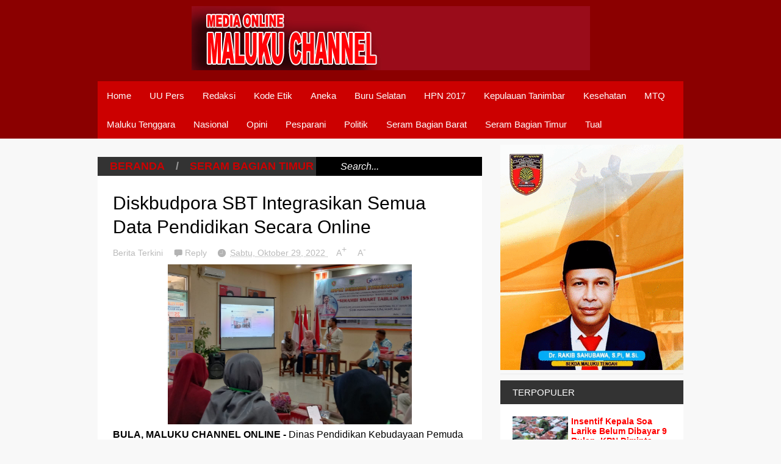

--- FILE ---
content_type: text/javascript; charset=UTF-8
request_url: https://www.malukuchannelonline.com/feeds/posts/default/-/Seram%20Bagian%20Timur?max-results=5&start-index=13&alt=json-in-script&callback=jQuery20005691019916251954_1769475466463&_=1769475466465
body_size: 5125
content:
// API callback
jQuery20005691019916251954_1769475466463({"version":"1.0","encoding":"UTF-8","feed":{"xmlns":"http://www.w3.org/2005/Atom","xmlns$openSearch":"http://a9.com/-/spec/opensearchrss/1.0/","xmlns$blogger":"http://schemas.google.com/blogger/2008","xmlns$georss":"http://www.georss.org/georss","xmlns$gd":"http://schemas.google.com/g/2005","xmlns$thr":"http://purl.org/syndication/thread/1.0","id":{"$t":"tag:blogger.com,1999:blog-6596567421817031938"},"updated":{"$t":"2026-01-27T09:41:46.213+09:00"},"category":[{"term":"Malteng"},{"term":"Tual"},{"term":"Ambon"},{"term":"Maluku Tenggara"},{"term":"Daerah"},{"term":"Hukrim"},{"term":"Politik"},{"term":"Aneka"},{"term":"Ekonomi"},{"term":"Slider"},{"term":"Pendidikan"},{"term":"Pemerintahan"},{"term":"Seram Bagian Barat"},{"term":"Opini"},{"term":"Kesehatan"},{"term":"Pesparani"},{"term":"Nasional"},{"term":"Buru Selatan"},{"term":"HPN 2017"},{"term":"TNI - Polri"},{"term":"Foto"},{"term":"Seram Bagian Timur"},{"term":"Iklan"},{"term":"Kepulauan Tanimbar"},{"term":"Maluku Barat Daya"},{"term":"MTQ"},{"term":"Buru"},{"term":"Maluku Tengah"},{"term":"Tanimbar"}],"title":{"type":"text","$t":"Maluku Channel Online"},"subtitle":{"type":"html","$t":""},"link":[{"rel":"http://schemas.google.com/g/2005#feed","type":"application/atom+xml","href":"https:\/\/www.malukuchannelonline.com\/feeds\/posts\/default"},{"rel":"self","type":"application/atom+xml","href":"https:\/\/www.blogger.com\/feeds\/6596567421817031938\/posts\/default\/-\/Seram+Bagian+Timur?alt=json-in-script\u0026start-index=13\u0026max-results=5"},{"rel":"alternate","type":"text/html","href":"https:\/\/www.malukuchannelonline.com\/search\/label\/Seram%20Bagian%20Timur"},{"rel":"hub","href":"http://pubsubhubbub.appspot.com/"},{"rel":"previous","type":"application/atom+xml","href":"https:\/\/www.blogger.com\/feeds\/6596567421817031938\/posts\/default\/-\/Seram+Bagian+Timur\/-\/Seram+Bagian+Timur?alt=json-in-script\u0026start-index=8\u0026max-results=5"},{"rel":"next","type":"application/atom+xml","href":"https:\/\/www.blogger.com\/feeds\/6596567421817031938\/posts\/default\/-\/Seram+Bagian+Timur\/-\/Seram+Bagian+Timur?alt=json-in-script\u0026start-index=18\u0026max-results=5"}],"author":[{"name":{"$t":"Berita Terkini"},"uri":{"$t":"http:\/\/www.blogger.com\/profile\/00643376066302828972"},"email":{"$t":"noreply@blogger.com"},"gd$image":{"rel":"http://schemas.google.com/g/2005#thumbnail","width":"16","height":"16","src":"https:\/\/img1.blogblog.com\/img\/b16-rounded.gif"}}],"generator":{"version":"7.00","uri":"http://www.blogger.com","$t":"Blogger"},"openSearch$totalResults":{"$t":"27"},"openSearch$startIndex":{"$t":"13"},"openSearch$itemsPerPage":{"$t":"5"},"entry":[{"id":{"$t":"tag:blogger.com,1999:blog-6596567421817031938.post-2341293948147910795"},"published":{"$t":"2022-10-23T16:50:00.001+09:00"},"updated":{"$t":"2022-10-23T16:50:20.211+09:00"},"category":[{"scheme":"http://www.blogger.com/atom/ns#","term":"Seram Bagian Timur"}],"title":{"type":"text","$t":"Guru Penggerak Gelar Festival Hasil Panen Belajar"},"content":{"type":"html","$t":"\u003Cdiv\u003E\u003Cb\u003E\u003Cdiv class=\"separator\" style=\"clear: both; text-align: center;\"\u003E\n  \u003Ca href=\"https:\/\/blogger.googleusercontent.com\/img\/b\/R29vZ2xl\/AVvXsEgrfKZgl0mR7wwkQGtXQV6MNxQFYYt-s6G2pxy7hyphenhyphennERwmuNuiAtaQkImlimiUKLppU4XmnGQ1U4cIos4vKK_ph54HPiiyXHf4E11SmPo2mJ_anBHY8Zf4OMp6cooqV2f0obqF80kn8TrQ\/s1600\/1666511293641251-0.png\" imageanchor=\"1\" style=\"margin-left: 1em; margin-right: 1em;\"\u003E\n    \u003Cimg border=\"0\"   src=\"https:\/\/blogger.googleusercontent.com\/img\/b\/R29vZ2xl\/AVvXsEgrfKZgl0mR7wwkQGtXQV6MNxQFYYt-s6G2pxy7hyphenhyphennERwmuNuiAtaQkImlimiUKLppU4XmnGQ1U4cIos4vKK_ph54HPiiyXHf4E11SmPo2mJ_anBHY8Zf4OMp6cooqV2f0obqF80kn8TrQ\/s1600\/1666511293641251-0.png\" width=\"400\"\u003E\n  \u003C\/a\u003E\n\u003C\/div\u003EBULA, MALUKU CHANNEL ONLINE -\u003C\/b\u003E Guru Penggerak Angkatan ke-V di Kabupaten Seram Bagian Timur (SBT), menggelar Festival Panen Hasil Belajar, Jumat (21\/10\/2022).\u003C\/div\u003E\u003Cdiv\u003E\u003Cbr\u003E\u003C\/div\u003E\u003Cdiv\u003EFestival yang dipusatkan di Kantor Dinas Pendidikan Kebudayaan Pemuda dan Olahraga (Disdikpora) Seram Bagian Timur itu, diikuti sejumlah Guru Penggerak yang tersebar disejumlah Sekolah.\u003C\/div\u003E\u003Cdiv\u003E\u003Cbr\u003E\u003C\/div\u003E\u003Cdiv\u003EMelalui Festival yang dibuka oleh Kepala Dinas Disdikbudpora SBT, Sidik Rumalowak itu, para Guru Penggerak mempertunjukkan Hasil Kreativitas mereka, diantaranya berbagai bentuk Media Pembelajaran yang mereka buat dari bahan-bahan sederhana dilingkungan sekitar.\u003C\/div\u003E\u003Cdiv\u003E\u003Cbr\u003E\u003C\/div\u003E\u003Cdiv\u003EBerbagai Media Pembelajaran itu, disesuaikan dengan setiap mata Pelajaran, sehingga para Siswa lebih mudah memahami Mata Pelajaran.\u003C\/div\u003E\u003Cdiv\u003E\u003Cbr\u003E\u003C\/div\u003E\u003Cdiv\u003E\"Pada Zaman sekarang, Pembelajaran itu bagaimana melihat Profil Siswa dalam Pembelajaran. Manfaatnya, Siswa dapat Berkreasi sesuai dengan Kemampuan mereka,\" ungkap Salah Satu Guru Penggerak, Fitri Suatkab.\u003C\/div\u003E\u003Cdiv\u003E\u003Cbr\u003E\u003C\/div\u003E\u003Cdiv\u003EMedia Pembelajaran tersebut, diantaranya berupa Miniatur gunung berapi yang dibuat dengan tanah lihat serta sejumlah bahan pendukung lainnya.\u003C\/div\u003E\u003Cdiv\u003E\u003Cbr\u003E\u003C\/div\u003E\u003Cdiv\u003EMedia itu untuk menambah Pengetahuan Siswa tentang Struktur Material dalam gunung berapi serta Proses terjadinya gunung berapi meletus.\u0026nbsp;\u003C\/div\u003E\u003Cdiv\u003E\u003Cbr\u003E\u003C\/div\u003E\u003Cdiv\u003EMetode Pembelajaran yang merupakan wujud Kurikulum Merdeka Belajar itu, berhasil membuat Siswa berkreasi, menghasilkan Karya berbahan sederhana dilingkungan sekitar.\u003C\/div\u003E\u003Cdiv\u003E\u003Cbr\u003E\u003C\/div\u003E\u003Cdiv\u003ESebagai bentuk Keberhasilan mereka memahami Mata Pelajaran yang diajarkan oleh para Guru Penggerak di Sekolah masing-masing.\u003C\/div\u003E\u003Cdiv\u003E\u003Cbr\u003E\u003C\/div\u003E\u003Cdiv\u003EKepala Dinas Pendidikan Kebudayaan Pemuda dan Olahraga SBT, Sidik Rumalowak Mengapresiasi Keberhasilan para Guru Penggerak dan para Siswa tersebut.\u003C\/div\u003E\u003Cdiv\u003E\u003Cbr\u003E\u003C\/div\u003E\u003Cdiv\u003E\"Saya katakan, sesuatu sekecil apapun Karya yang dibuat, kalau itu berangkat dari Ide dan Gagasan Siswa, harus diapresiasi,\" tutup Rumalowak. \u003Cb\u003E(***)\u003C\/b\u003E\u003C\/div\u003E"},"link":[{"rel":"replies","type":"application/atom+xml","href":"https:\/\/www.malukuchannelonline.com\/feeds\/2341293948147910795\/comments\/default","title":"Posting Komentar"},{"rel":"replies","type":"text/html","href":"https:\/\/www.malukuchannelonline.com\/2022\/10\/guru-penggerak-gelar-festival-hasil.html#comment-form","title":"0 Komentar"},{"rel":"edit","type":"application/atom+xml","href":"https:\/\/www.blogger.com\/feeds\/6596567421817031938\/posts\/default\/2341293948147910795"},{"rel":"self","type":"application/atom+xml","href":"https:\/\/www.blogger.com\/feeds\/6596567421817031938\/posts\/default\/2341293948147910795"},{"rel":"alternate","type":"text/html","href":"https:\/\/www.malukuchannelonline.com\/2022\/10\/guru-penggerak-gelar-festival-hasil.html","title":"Guru Penggerak Gelar Festival Hasil Panen Belajar"}],"author":[{"name":{"$t":"Berita Terkini"},"uri":{"$t":"http:\/\/www.blogger.com\/profile\/00643376066302828972"},"email":{"$t":"noreply@blogger.com"},"gd$image":{"rel":"http://schemas.google.com/g/2005#thumbnail","width":"16","height":"16","src":"https:\/\/img1.blogblog.com\/img\/b16-rounded.gif"}}],"media$thumbnail":{"xmlns$media":"http://search.yahoo.com/mrss/","url":"https:\/\/blogger.googleusercontent.com\/img\/b\/R29vZ2xl\/AVvXsEgrfKZgl0mR7wwkQGtXQV6MNxQFYYt-s6G2pxy7hyphenhyphennERwmuNuiAtaQkImlimiUKLppU4XmnGQ1U4cIos4vKK_ph54HPiiyXHf4E11SmPo2mJ_anBHY8Zf4OMp6cooqV2f0obqF80kn8TrQ\/s72-c\/1666511293641251-0.png","height":"72","width":"72"},"thr$total":{"$t":"0"}},{"id":{"$t":"tag:blogger.com,1999:blog-6596567421817031938.post-3284262644526700495"},"published":{"$t":"2022-10-22T14:06:00.001+09:00"},"updated":{"$t":"2022-10-22T14:06:59.556+09:00"},"category":[{"scheme":"http://www.blogger.com/atom/ns#","term":"Seram Bagian Timur"}],"title":{"type":"text","$t":"Pemkab SBT Rencanakan Perda Hak Ulayat"},"content":{"type":"html","$t":"\u003Cdiv\u003E\u003Cb\u003E\u003Cdiv class=\"separator\" style=\"clear: both; text-align: center;\"\u003E\n  \u003Ca href=\"https:\/\/blogger.googleusercontent.com\/img\/b\/R29vZ2xl\/AVvXsEieT1DCi7FQj69Q4Fl6qIEquAOitQKsgKQEcgHn_w-cpBJF7p603IsYPKnzy7_x581vpLhYreBxhfbpLgTSaV409xx5jCA19Z69gYN2TvnT20ScsKI3DLaDE5a4QivcIPlWpRJhVdHX0GY\/s1600\/1666415194586751-0.png\" imageanchor=\"1\" style=\"margin-left: 1em; margin-right: 1em;\"\u003E\n    \u003Cimg border=\"0\"   src=\"https:\/\/blogger.googleusercontent.com\/img\/b\/R29vZ2xl\/AVvXsEieT1DCi7FQj69Q4Fl6qIEquAOitQKsgKQEcgHn_w-cpBJF7p603IsYPKnzy7_x581vpLhYreBxhfbpLgTSaV409xx5jCA19Z69gYN2TvnT20ScsKI3DLaDE5a4QivcIPlWpRJhVdHX0GY\/s1600\/1666415194586751-0.png\" width=\"400\"\u003E\n  \u003C\/a\u003E\n\u003C\/div\u003EBULA, MALUKU CHANNEL ONLINE -\u003C\/b\u003E\u0026nbsp;Pemerintah Kabupaten (Pemkab) Seram Bagian Timur (SBT) berencana membuat Peraturan Daerah (Perda) tentang Hak Demikian disampaikan Bupati SBT, Abdul Mukti Keliobas di Bula, pekan kemarin.\u003C\/div\u003E\u003Cdiv\u003E\u003Cbr\u003E\u003C\/div\u003E\u003Cdiv\u003EPeraturan Daerah tersebut, guna mempertegas Hak Ulayat Masyarakat, perlu adanya Perda, terutama saat ada Investor yang masuk ke daerah ini.\u0026nbsp;\u003C\/div\u003E\u003Cdiv\u003E\u003Cbr\u003E\u003C\/div\u003E\u003Cdiv\u003ERencana tersebut, mengingat kerap terjadinya masalah menyusul hadirnya Investor di Daerah ini, terutama Investor yang ingin mengelolah Potensi Sumber Daya Alam, sehingga tentu bersentuhan dengan Hak Masyarakat Adat atau Hak Ulayat.\u0026nbsp;\u003C\/div\u003E\u003Cdiv\u003E\u003Cbr\u003E\u003C\/div\u003E\u003Cdiv\u003EMasalah terkini yang sedang terjadi adalah Protes Warga Suku Bati di Kecamatan Kiandarat terhadap pihak Perusahaan Seismic Migas, lantaran bersentuhan dengan Hak Masyarakat Adat setempat.\u0026nbsp;\u003C\/div\u003E\u003Cdiv\u003E\u003Cbr\u003E\u003C\/div\u003E\u003Cdiv\u003E\"Tadi, saya sudah bicara dengan Tim Asistensi Pemerintah Daerah Seram Bagian Timur, ini perlu ada Perda Hak Ulayat,\" ungkapnya.\u003C\/div\u003E\u003Cdiv\u003E\u003Cbr\u003E\u003C\/div\u003E\u003Cdiv\u003EPerda Hak Ulayat, guna menghindari masalah yang terjadi menyusul Kehadiran Investor, sehingga Kegiatan Investasi dapat berjalan lancar serta Hak Masyarakat Adat juga terjamin secara baik.\u003C\/div\u003E\u003Cdiv\u003E\u003Cbr\u003E\u003C\/div\u003E\u003Cdiv\u003EPentingnya Perda Hak Ulayat, juga mengingat Keterbatasan Kewenangan Pemerintah Daerah dalam hal Perizinan Investasi, sehingga perlu Regulasi untuk mendukung Pemerintah Daerah serta Masyarakat Adat dalam menghadapi masalah nanti. \u003Cb\u003E(***)\u003C\/b\u003E\u003C\/div\u003E"},"link":[{"rel":"replies","type":"application/atom+xml","href":"https:\/\/www.malukuchannelonline.com\/feeds\/3284262644526700495\/comments\/default","title":"Posting Komentar"},{"rel":"replies","type":"text/html","href":"https:\/\/www.malukuchannelonline.com\/2022\/10\/pemkab-sbt-rencanakan-perda-hak-ulayat.html#comment-form","title":"0 Komentar"},{"rel":"edit","type":"application/atom+xml","href":"https:\/\/www.blogger.com\/feeds\/6596567421817031938\/posts\/default\/3284262644526700495"},{"rel":"self","type":"application/atom+xml","href":"https:\/\/www.blogger.com\/feeds\/6596567421817031938\/posts\/default\/3284262644526700495"},{"rel":"alternate","type":"text/html","href":"https:\/\/www.malukuchannelonline.com\/2022\/10\/pemkab-sbt-rencanakan-perda-hak-ulayat.html","title":"Pemkab SBT Rencanakan Perda Hak Ulayat"}],"author":[{"name":{"$t":"Berita Terkini"},"uri":{"$t":"http:\/\/www.blogger.com\/profile\/00643376066302828972"},"email":{"$t":"noreply@blogger.com"},"gd$image":{"rel":"http://schemas.google.com/g/2005#thumbnail","width":"16","height":"16","src":"https:\/\/img1.blogblog.com\/img\/b16-rounded.gif"}}],"media$thumbnail":{"xmlns$media":"http://search.yahoo.com/mrss/","url":"https:\/\/blogger.googleusercontent.com\/img\/b\/R29vZ2xl\/AVvXsEieT1DCi7FQj69Q4Fl6qIEquAOitQKsgKQEcgHn_w-cpBJF7p603IsYPKnzy7_x581vpLhYreBxhfbpLgTSaV409xx5jCA19Z69gYN2TvnT20ScsKI3DLaDE5a4QivcIPlWpRJhVdHX0GY\/s72-c\/1666415194586751-0.png","height":"72","width":"72"},"thr$total":{"$t":"0"}},{"id":{"$t":"tag:blogger.com,1999:blog-6596567421817031938.post-8392865716641245265"},"published":{"$t":"2022-10-22T13:26:00.001+09:00"},"updated":{"$t":"2022-10-22T13:26:13.441+09:00"},"category":[{"scheme":"http://www.blogger.com/atom/ns#","term":"Seram Bagian Timur"}],"title":{"type":"text","$t":"Pertegas Hak Ulayat, Keliobas: Perlu Ada Perda"},"content":{"type":"html","$t":"\u003Cdiv\u003E\u003Cb\u003E\u003Cdiv class=\"separator\" style=\"clear: both; text-align: center;\"\u003E\n  \u003Ca href=\"https:\/\/blogger.googleusercontent.com\/img\/b\/R29vZ2xl\/AVvXsEggLkVxzcOoASWJa_Dq76PHGpP_KxEdV6UgW9cONDUfss14ooEGpSvY_lsellOhDG0FC5XDwdXjhz75pmrS1IzkrjJzNSLAKSHyXxM0Ymwm-KFfsxK52n1udD16BwzJ25sLW2Ha0SSxog4\/s1600\/1666412765776281-0.png\" imageanchor=\"1\" style=\"margin-left: 1em; margin-right: 1em;\"\u003E\n    \u003Cimg border=\"0\"   src=\"https:\/\/blogger.googleusercontent.com\/img\/b\/R29vZ2xl\/AVvXsEggLkVxzcOoASWJa_Dq76PHGpP_KxEdV6UgW9cONDUfss14ooEGpSvY_lsellOhDG0FC5XDwdXjhz75pmrS1IzkrjJzNSLAKSHyXxM0Ymwm-KFfsxK52n1udD16BwzJ25sLW2Ha0SSxog4\/s1600\/1666412765776281-0.png\" width=\"400\"\u003E\n  \u003C\/a\u003E\n\u003C\/div\u003EBULA, MALUKU CHANNEL ONLINE -\u003C\/b\u003E\u0026nbsp;Guna mempertegas Hak Ulayat Masyarakat, perlu adanya Peraturan Daerah (Perda). Hal itu disampaikan oleh Bupati Seram Bagian Timur (SBT), Abdul Mukti Keliobas di Bula, pekan kemarin.\u003C\/div\u003E\u003Cdiv\u003E\u003Cbr\u003E\u003C\/div\u003E\u003Cdiv\u003EHal itu disampaikan Keliobas menyusul Kerap terjadinya Protes Warga-warga terhadap Aktivitas Perusahaan Investor di Area tertentu.\u003C\/div\u003E\u003Cdiv\u003E\u003Cbr\u003E\u003C\/div\u003E\u003Cdiv\u003ESaat menerima puluhan Warga Bati, Kecamatan Kiandarat yang memperotes Aktivitas Perusahaan Seismic Migas, Keliobas mengatakan, telah Berkonsultasi dengan Tim Asistensi Pemerintah Daerah (Pemda) Seram Bagian Timur, guna merencanakan Peraturan Daerah tentang Hak Ulayat.\u003C\/div\u003E\u003Cdiv\u003E\u003Cbr\u003E\u003C\/div\u003E\u003Cdiv\u003E\"Saya sudah bicara dengan Tim Asistensi, ini perlu ada Perda Hak Ulayat,\" ungkap Keliobas.\u003C\/div\u003E\u003Cdiv\u003E\u003Cbr\u003E\u003C\/div\u003E\u003Cdiv\u003EDengan adanya Perda tersebut, diharapkan setiap Investor yang masuk ke Daerah ini tidak menimbulkan masalah, terutama terkait Hak-hak Adat Masyarakat di daerah ini.\u003C\/div\u003E\u003Cdiv\u003E\u003Cbr\u003E\u003C\/div\u003E\u003Cdiv\u003EHal itu, mengingat Keterbatasan Kewenangan Pemerintah Daerah dalam hal Perizinan Investasi, sehingga perlu adanya Regulasi agar setiap Kegiatan Investasi berjalan lancar serta hak Masyarakat Adat juga terjaga dengan baik. \u003Cb\u003E(***)\u003C\/b\u003E\u003C\/div\u003E"},"link":[{"rel":"replies","type":"application/atom+xml","href":"https:\/\/www.malukuchannelonline.com\/feeds\/8392865716641245265\/comments\/default","title":"Posting Komentar"},{"rel":"replies","type":"text/html","href":"https:\/\/www.malukuchannelonline.com\/2022\/10\/pertegas-hak-ulayat-keliobas-perlu-ada.html#comment-form","title":"0 Komentar"},{"rel":"edit","type":"application/atom+xml","href":"https:\/\/www.blogger.com\/feeds\/6596567421817031938\/posts\/default\/8392865716641245265"},{"rel":"self","type":"application/atom+xml","href":"https:\/\/www.blogger.com\/feeds\/6596567421817031938\/posts\/default\/8392865716641245265"},{"rel":"alternate","type":"text/html","href":"https:\/\/www.malukuchannelonline.com\/2022\/10\/pertegas-hak-ulayat-keliobas-perlu-ada.html","title":"Pertegas Hak Ulayat, Keliobas: Perlu Ada Perda"}],"author":[{"name":{"$t":"Berita Terkini"},"uri":{"$t":"http:\/\/www.blogger.com\/profile\/00643376066302828972"},"email":{"$t":"noreply@blogger.com"},"gd$image":{"rel":"http://schemas.google.com/g/2005#thumbnail","width":"16","height":"16","src":"https:\/\/img1.blogblog.com\/img\/b16-rounded.gif"}}],"media$thumbnail":{"xmlns$media":"http://search.yahoo.com/mrss/","url":"https:\/\/blogger.googleusercontent.com\/img\/b\/R29vZ2xl\/AVvXsEggLkVxzcOoASWJa_Dq76PHGpP_KxEdV6UgW9cONDUfss14ooEGpSvY_lsellOhDG0FC5XDwdXjhz75pmrS1IzkrjJzNSLAKSHyXxM0Ymwm-KFfsxK52n1udD16BwzJ25sLW2Ha0SSxog4\/s72-c\/1666412765776281-0.png","height":"72","width":"72"},"thr$total":{"$t":"0"}},{"id":{"$t":"tag:blogger.com,1999:blog-6596567421817031938.post-1211614752405002869"},"published":{"$t":"2022-10-16T01:07:00.000+09:00"},"updated":{"$t":"2022-10-16T01:07:10.276+09:00"},"category":[{"scheme":"http://www.blogger.com/atom/ns#","term":"Seram Bagian Timur"}],"title":{"type":"text","$t":"Warga Suku Bati Protes Seismic Migas, Pemda SBT Bersikap"},"content":{"type":"html","$t":"\u003Cdiv\u003E\u003Cb\u003E\u003Cdiv class=\"separator\" style=\"clear: both; text-align: center;\"\u003E\n  \u003Ca href=\"https:\/\/blogger.googleusercontent.com\/img\/b\/R29vZ2xl\/AVvXsEho6g0oV-7yYYUt4YU6ro9TXFj7PR_Bpmoj1lYkM4ndz-NX4shKFbDoiA0_dIpUC8US2al_UsqPFdCWx8S3d5f-to2r03QExM-E_V88oylIBHRc8KGE3EPdZms9VJLD3v9dF-_VbDCFYl0\/s1600\/1665849611908553-0.png\" imageanchor=\"1\" style=\"margin-left: 1em; margin-right: 1em;\"\u003E\n    \u003Cimg border=\"0\"   src=\"https:\/\/blogger.googleusercontent.com\/img\/b\/R29vZ2xl\/AVvXsEho6g0oV-7yYYUt4YU6ro9TXFj7PR_Bpmoj1lYkM4ndz-NX4shKFbDoiA0_dIpUC8US2al_UsqPFdCWx8S3d5f-to2r03QExM-E_V88oylIBHRc8KGE3EPdZms9VJLD3v9dF-_VbDCFYl0\/s1600\/1665849611908553-0.png\" width=\"400\"\u003E\n  \u003C\/a\u003E\n\u003C\/div\u003EBULA, MALUKU CHANNEL ONLINE -\u003C\/b\u003E\u0026nbsp;Warga Suku Bati di Kecamatan Kiandarat Daratan Kabupaten Seram Bagian Timur (SBT) memperotes Aktivitas Perusahaan Eksplorasi Seismic Migas di Wilayah itu.\u003Cbr\u003E\u003C\/div\u003E\u003Cdiv\u003E\u003Cbr\u003E\u003C\/div\u003E\u003Cdiv\u003ESudah beberapa kali Warga bersama Mahasiswa dan Aktivitas Lingkungan di Daerah ini melakukan Aksi Protes, diantaranya melalui Demonstrasi di Kota Bula serta di Jakarta.\u003C\/div\u003E\u003Cdiv\u003E\u003Cbr\u003E\u003C\/div\u003E\u003Cdiv\u003EWarga Suku Bati Protes Seismic Migas tersebut, karena tidak ingin Hutan Adat mereka Rusak Akibat Aktivitas Perusahaan Eksplorasi Seismic Migas tersebut.\u003C\/div\u003E\u003Cdiv\u003E\u003Cbr\u003E\u003C\/div\u003E\u003Cdiv\u003EApalagi, menurut Warga pihak Perusahaan tidak memberikan Sosialisasi yang Maksimal kepada mereka, sehingga mereka tidak memahami secara baik tentang rencana serta tujuan Aktivitas Perusahaan tersebut.\u003C\/div\u003E\u003Cdiv\u003E\u003Cbr\u003E\u003C\/div\u003E\u003Cdiv\u003EHal itu kembali disampaikan Warga Bati saat menemui Bupati Seram Bagian Timur, Abdul Mukti Keliobas pada, Kamis (12\/10\/2022).\u003C\/div\u003E\u003Cdiv\u003E\u003Cbr\u003E\u003C\/div\u003E\u003Cdiv\u003EDihadapan Bupati Abdul Mukti Keliobas yang didampingi Wakil Bupati Idris Rumalutur dan Sekretaris Daerah (Sekda) Djafar Kwairumaratu diaula Pandopo Bupati SBT, Warga Bati berharap, Pemerintah Daerah (Pemda) memberikan Perhatian pada masalah tersebut.\u003C\/div\u003E\u003Cdiv\u003E\u003Cbr\u003E\u003C\/div\u003E\u003Cdiv\u003E\"Kami tidak Menolak Investasi, kami hanya minta jangan ada Aktivitas Perusahaan di Bati Kelusi4, karena itu Hutan Adat yang kami Rawat sejak Leluhur kami,\" ungkap Koordinator Warga Bati, Zainuddin Kelsaba.\u0026nbsp;\u003C\/div\u003E\u003Cdiv\u003E\u003Cbr\u003E\u003C\/div\u003E\u003Cdiv\u003ESetelah mendengar Penjelasan Warga tersebut, Bupati SBT Abdul Mukti Keliobas mengatakan, Izin Perusahaan Eksplorasi Seismic Migas tersebut bukan Kewenangan Pemerintah Kabupaten (Pemkab), sehingga, Pemkab SBT tidak dapat berbuat banyak.\u003C\/div\u003E\u003Cdiv\u003E\u003Cbr\u003E\u003C\/div\u003E\u003Cdiv\u003E\"Tapi nanti saya sampaikan masalah ini kepada Gubernur Maluku, kemudian dicari jalan keluarnya,\" ujarnya.\u0026nbsp;\u003C\/div\u003E\u003Cdiv\u003E\u003Cbr\u003E\u003C\/div\u003E\u003Cdiv\u003EKeliobas menegaskan, ia akan berupaya agar ada Perwakilan Pemerintah Provinsi (Pemprov) Maluku yang datang di SBT, guna mendengar secara langsung Aspirasi Warga Bati, agar dapat ditentukan jalan keluarnya.\u003C\/div\u003E\u003Cdiv\u003E\u003Cbr\u003E\u003C\/div\u003E\u003Cdiv\u003E\"Bila perlu nanti kita undang Pihak Perusahaan juga, agar sama-sama kita melihat Persoalan ini secara baik,\" tutupnya. \u003Cb\u003E(***)\u003C\/b\u003E\u003C\/div\u003E"},"link":[{"rel":"replies","type":"application/atom+xml","href":"https:\/\/www.malukuchannelonline.com\/feeds\/1211614752405002869\/comments\/default","title":"Posting Komentar"},{"rel":"replies","type":"text/html","href":"https:\/\/www.malukuchannelonline.com\/2022\/10\/warga-suku-bati-protes-seismic-migas.html#comment-form","title":"0 Komentar"},{"rel":"edit","type":"application/atom+xml","href":"https:\/\/www.blogger.com\/feeds\/6596567421817031938\/posts\/default\/1211614752405002869"},{"rel":"self","type":"application/atom+xml","href":"https:\/\/www.blogger.com\/feeds\/6596567421817031938\/posts\/default\/1211614752405002869"},{"rel":"alternate","type":"text/html","href":"https:\/\/www.malukuchannelonline.com\/2022\/10\/warga-suku-bati-protes-seismic-migas.html","title":"Warga Suku Bati Protes Seismic Migas, Pemda SBT Bersikap"}],"author":[{"name":{"$t":"Berita Terkini"},"uri":{"$t":"http:\/\/www.blogger.com\/profile\/00643376066302828972"},"email":{"$t":"noreply@blogger.com"},"gd$image":{"rel":"http://schemas.google.com/g/2005#thumbnail","width":"16","height":"16","src":"https:\/\/img1.blogblog.com\/img\/b16-rounded.gif"}}],"media$thumbnail":{"xmlns$media":"http://search.yahoo.com/mrss/","url":"https:\/\/blogger.googleusercontent.com\/img\/b\/R29vZ2xl\/AVvXsEho6g0oV-7yYYUt4YU6ro9TXFj7PR_Bpmoj1lYkM4ndz-NX4shKFbDoiA0_dIpUC8US2al_UsqPFdCWx8S3d5f-to2r03QExM-E_V88oylIBHRc8KGE3EPdZms9VJLD3v9dF-_VbDCFYl0\/s72-c\/1665849611908553-0.png","height":"72","width":"72"},"thr$total":{"$t":"0"}},{"id":{"$t":"tag:blogger.com,1999:blog-6596567421817031938.post-2504653350179005486"},"published":{"$t":"2022-10-15T21:06:00.001+09:00"},"updated":{"$t":"2022-10-15T21:06:41.900+09:00"},"category":[{"scheme":"http://www.blogger.com/atom/ns#","term":"Seram Bagian Timur"}],"title":{"type":"text","$t":"Kasat Diganti, Anggota Satpol PP di SBT Akan Dievaluasi"},"content":{"type":"html","$t":"\u003Cdiv\u003E\u003Cb\u003E\u003Cdiv class=\"separator\" style=\"clear: both; text-align: center;\"\u003E\n  \u003Ca href=\"https:\/\/blogger.googleusercontent.com\/img\/b\/R29vZ2xl\/AVvXsEgDoi_Nji-BEN_jgALSYFrFQb3v70HF0PCFp4cLQc1HLlSDewSR_MjNeeajNSKuWkXESUikCPkkbaBFLTn_SDeuq2qb_bWe0OCCDmJEbm9CAV4U1m5ZiIqL4qTzujGxN8Eilj3esl2pEyk\/s1600\/1665835565224002-0.png\" imageanchor=\"1\" style=\"margin-left: 1em; margin-right: 1em;\"\u003E\n    \u003Cimg border=\"0\"   src=\"https:\/\/blogger.googleusercontent.com\/img\/b\/R29vZ2xl\/AVvXsEgDoi_Nji-BEN_jgALSYFrFQb3v70HF0PCFp4cLQc1HLlSDewSR_MjNeeajNSKuWkXESUikCPkkbaBFLTn_SDeuq2qb_bWe0OCCDmJEbm9CAV4U1m5ZiIqL4qTzujGxN8Eilj3esl2pEyk\/s1600\/1665835565224002-0.png\" width=\"400\"\u003E\n  \u003C\/a\u003E\n\u003C\/div\u003EBULA, MALUKU CHANNEL ONLINE -\u003C\/b\u003E\u0026nbsp;Sekretaris Satpol Pamong Praja Kabupaten Seram Bagian Timur, Kasman Kelimangun dipercayakan sebagai Pelaksana Tugas KasatPol PP, menggantikan Abdullah Rumain.\u003C\/div\u003E\u003Cdiv\u003E\u003Cbr\u003E\u003C\/div\u003E\u003Cdiv\u003ESK PLT KasatPol PP tersebut diserahkan oleh\u0026nbsp; Sekretaris Daerah (Sekda) Kabupaten Seram Bagian Timur (SBT), Djafar Kwairumaratu kepada Kasman Kelimagun di Kantor Bupati SBT, Kamis (12\/10\/2022).\u003C\/div\u003E\u003Cdiv\u003E\u003Cbr\u003E\u003C\/div\u003E\u003Cdiv\u003ETurut hadir pada Penyerahan SK tersebut Asisten I Setda SBT, Ambo Wokanubun, Asisten II Idris Boufakar dan Plt Kepala Badan Kepegawaian Daerah (BKD), Zainal Arifin Vanath.\u003C\/div\u003E\u003Cdiv\u003E\u003Cbr\u003E\u003C\/div\u003E\u003Cdiv\u003ESekda Djsfar Kwairumaratu berharap, Plt Kepala SatPol PP SBT Kasman Kelimagun,\u0026nbsp; menarik semua Anggota SatPol PP yang ditugaskan di Kecamatan ke Kota Bula untuk dilakukan Evaluasi.\u003C\/div\u003E\u003Cdiv\u003E\u003Cbr\u003E\u003C\/div\u003E\u003Cdiv\u003EMenurut Kwairumaratu, langkah itu mengingat\u0026nbsp; saat ini jumlah Anggota SatPol di Ibukota Kabupaten ini Tergolong Minim.\u0026nbsp;\u003C\/div\u003E\u003Cdiv\u003E\u003Cbr\u003E\u003C\/div\u003E\u003Cdiv\u003ELangkah itu juga, lanjut Kwairumaratu mengingat masih ada Oknum Polisi Pamong Praja yang bertugas di Kecamatan, belum melaksanakan Tugas secara Maksimal. \u003Cb\u003E(***)\u003C\/b\u003E\u003C\/div\u003E"},"link":[{"rel":"replies","type":"application/atom+xml","href":"https:\/\/www.malukuchannelonline.com\/feeds\/2504653350179005486\/comments\/default","title":"Posting Komentar"},{"rel":"replies","type":"text/html","href":"https:\/\/www.malukuchannelonline.com\/2022\/10\/kasat-diganti-anggota-satpol-pp-di-sbt.html#comment-form","title":"0 Komentar"},{"rel":"edit","type":"application/atom+xml","href":"https:\/\/www.blogger.com\/feeds\/6596567421817031938\/posts\/default\/2504653350179005486"},{"rel":"self","type":"application/atom+xml","href":"https:\/\/www.blogger.com\/feeds\/6596567421817031938\/posts\/default\/2504653350179005486"},{"rel":"alternate","type":"text/html","href":"https:\/\/www.malukuchannelonline.com\/2022\/10\/kasat-diganti-anggota-satpol-pp-di-sbt.html","title":"Kasat Diganti, Anggota Satpol PP di SBT Akan Dievaluasi"}],"author":[{"name":{"$t":"Berita Terkini"},"uri":{"$t":"http:\/\/www.blogger.com\/profile\/00643376066302828972"},"email":{"$t":"noreply@blogger.com"},"gd$image":{"rel":"http://schemas.google.com/g/2005#thumbnail","width":"16","height":"16","src":"https:\/\/img1.blogblog.com\/img\/b16-rounded.gif"}}],"media$thumbnail":{"xmlns$media":"http://search.yahoo.com/mrss/","url":"https:\/\/blogger.googleusercontent.com\/img\/b\/R29vZ2xl\/AVvXsEgDoi_Nji-BEN_jgALSYFrFQb3v70HF0PCFp4cLQc1HLlSDewSR_MjNeeajNSKuWkXESUikCPkkbaBFLTn_SDeuq2qb_bWe0OCCDmJEbm9CAV4U1m5ZiIqL4qTzujGxN8Eilj3esl2pEyk\/s72-c\/1665835565224002-0.png","height":"72","width":"72"},"thr$total":{"$t":"0"}}]}});

--- FILE ---
content_type: text/javascript; charset=UTF-8
request_url: https://www.malukuchannelonline.com/feeds/posts/default/-/Seram%20Bagian%20Timur?max-results=0&alt=json-in-script&callback=jQuery20005691019916251954_1769475466463&_=1769475466464
body_size: 714
content:
// API callback
jQuery20005691019916251954_1769475466463({"version":"1.0","encoding":"UTF-8","feed":{"xmlns":"http://www.w3.org/2005/Atom","xmlns$openSearch":"http://a9.com/-/spec/opensearchrss/1.0/","xmlns$blogger":"http://schemas.google.com/blogger/2008","xmlns$georss":"http://www.georss.org/georss","xmlns$gd":"http://schemas.google.com/g/2005","xmlns$thr":"http://purl.org/syndication/thread/1.0","id":{"$t":"tag:blogger.com,1999:blog-6596567421817031938"},"updated":{"$t":"2026-01-27T09:41:46.213+09:00"},"category":[{"term":"Malteng"},{"term":"Tual"},{"term":"Ambon"},{"term":"Maluku Tenggara"},{"term":"Daerah"},{"term":"Hukrim"},{"term":"Politik"},{"term":"Aneka"},{"term":"Ekonomi"},{"term":"Slider"},{"term":"Pendidikan"},{"term":"Pemerintahan"},{"term":"Seram Bagian Barat"},{"term":"Opini"},{"term":"Kesehatan"},{"term":"Pesparani"},{"term":"Nasional"},{"term":"Buru Selatan"},{"term":"HPN 2017"},{"term":"TNI - Polri"},{"term":"Foto"},{"term":"Seram Bagian Timur"},{"term":"Iklan"},{"term":"Kepulauan Tanimbar"},{"term":"Maluku Barat Daya"},{"term":"MTQ"},{"term":"Buru"},{"term":"Maluku Tengah"},{"term":"Tanimbar"}],"title":{"type":"text","$t":"Maluku Channel Online"},"subtitle":{"type":"html","$t":""},"link":[{"rel":"http://schemas.google.com/g/2005#feed","type":"application/atom+xml","href":"https:\/\/www.malukuchannelonline.com\/feeds\/posts\/default"},{"rel":"self","type":"application/atom+xml","href":"https:\/\/www.blogger.com\/feeds\/6596567421817031938\/posts\/default\/-\/Seram+Bagian+Timur?alt=json-in-script\u0026max-results=0"},{"rel":"alternate","type":"text/html","href":"https:\/\/www.malukuchannelonline.com\/search\/label\/Seram%20Bagian%20Timur"},{"rel":"hub","href":"http://pubsubhubbub.appspot.com/"}],"author":[{"name":{"$t":"Berita Terkini"},"uri":{"$t":"http:\/\/www.blogger.com\/profile\/00643376066302828972"},"email":{"$t":"noreply@blogger.com"},"gd$image":{"rel":"http://schemas.google.com/g/2005#thumbnail","width":"16","height":"16","src":"https:\/\/img1.blogblog.com\/img\/b16-rounded.gif"}}],"generator":{"version":"7.00","uri":"http://www.blogger.com","$t":"Blogger"},"openSearch$totalResults":{"$t":"27"},"openSearch$startIndex":{"$t":"1"},"openSearch$itemsPerPage":{"$t":"0"}}});